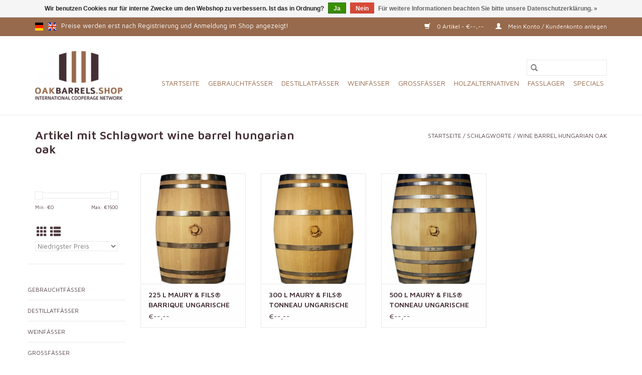

--- FILE ---
content_type: text/html;charset=utf-8
request_url: https://shop.oakbarrels.shop/de/tags/wine-barrel-hungarian-oak/
body_size: 7184
content:
<!DOCTYPE html>
<html lang="de">
  <head>
    <meta charset="utf-8"/>
<!-- [START] 'blocks/head.rain' -->
<!--

  (c) 2008-2026 Lightspeed Netherlands B.V.
  http://www.lightspeedhq.com
  Generated: 18-01-2026 @ 10:25:54

-->
<link rel="canonical" href="https://shop.oakbarrels.shop/de/tags/wine-barrel-hungarian-oak/"/>
<link rel="alternate" href="https://shop.oakbarrels.shop/de/index.rss" type="application/rss+xml" title="Neue Produkte"/>
<link href="https://cdn.webshopapp.com/assets/cookielaw.css?2025-02-20" rel="stylesheet" type="text/css"/>
<meta name="robots" content="noodp,noydir"/>
<meta property="og:url" content="https://shop.oakbarrels.shop/de/tags/wine-barrel-hungarian-oak/?source=facebook"/>
<meta property="og:site_name" content="OAKBARRELS.SHOP"/>
<meta property="og:title" content="wine barrel hungarian oak"/>
<meta property="og:description" content="Die exklusivsten Holzfässer für die Reifung und Lagerung von Weinen, Destillaten und Bieren."/>
<!--[if lt IE 9]>
<script src="https://cdn.webshopapp.com/assets/html5shiv.js?2025-02-20"></script>
<![endif]-->
<!-- [END] 'blocks/head.rain' -->
    <title>wine barrel hungarian oak - OAKBARRELS.SHOP</title>
    <meta name="description" content="Die exklusivsten Holzfässer für die Reifung und Lagerung von Weinen, Destillaten und Bieren." />
    <meta name="keywords" content="wine, barrel, hungarian, oak, destillatfässer, gebrauchtfässer, gebrauchtes fass, renovierte fässer, eichenfässer, eichenfass, holzfass, holzfässer, fass, fässer, holzalternativen, fasslager, weinfass, weinfässer, barriques, barrique, grossfä" />
    <meta http-equiv="X-UA-Compatible" content="IE=edge,chrome=1">
    <meta name="viewport" content="width=device-width, initial-scale=1.0">
    <meta name="apple-mobile-web-app-capable" content="yes">
    <meta name="apple-mobile-web-app-status-bar-style" content="black">

    <link rel="shortcut icon" href="https://cdn.webshopapp.com/shops/303912/themes/176282/v/121563/assets/favicon.ico?20210323191320" type="image/x-icon" />
    <link href='//fonts.googleapis.com/css?family=Maven%20Pro:400,300,600' rel='stylesheet' type='text/css'>
    <link href='//fonts.googleapis.com/css?family=Maven%20Pro:400,300,600' rel='stylesheet' type='text/css'>
    <link rel="shortcut icon" href="https://cdn.webshopapp.com/shops/303912/themes/176282/v/121563/assets/favicon.ico?20210323191320" type="image/x-icon" />
    <link rel="stylesheet" href="https://cdn.webshopapp.com/shops/303912/themes/176282/assets/bootstrap-min.css?20240620152733" />
    <link rel="stylesheet" href="https://cdn.webshopapp.com/shops/303912/themes/176282/assets/style.css?20240620152733" />
    <link rel="stylesheet" href="https://cdn.webshopapp.com/shops/303912/themes/176282/assets/settings.css?20240620152733" />
    <link rel="stylesheet" href="https://cdn.webshopapp.com/assets/gui-2-0.css?2025-02-20" />
    <link rel="stylesheet" href="https://cdn.webshopapp.com/assets/gui-responsive-2-0.css?2025-02-20" />
    <link rel="stylesheet" href="https://cdn.webshopapp.com/shops/303912/themes/176282/assets/custom.css?20240620152733" />
    
    <script src="https://cdn.webshopapp.com/assets/jquery-1-9-1.js?2025-02-20"></script>
    <script src="https://cdn.webshopapp.com/assets/jquery-ui-1-10-1.js?2025-02-20"></script>

    <script type="text/javascript" src="https://cdn.webshopapp.com/shops/303912/themes/176282/assets/global.js?20240620152733"></script>
		<script type="text/javascript" src="https://cdn.webshopapp.com/shops/303912/themes/176282/assets/bootstrap-min.js?20240620152733"></script>
    <script type="text/javascript" src="https://cdn.webshopapp.com/shops/303912/themes/176282/assets/jcarousel.js?20240620152733"></script>
    <script type="text/javascript" src="https://cdn.webshopapp.com/assets/gui.js?2025-02-20"></script>
    <script type="text/javascript" src="https://cdn.webshopapp.com/assets/gui-responsive-2-0.js?2025-02-20"></script>

    <script type="text/javascript" src="https://cdn.webshopapp.com/shops/303912/themes/176282/assets/share42.js?20240620152733"></script>

    <!--[if lt IE 9]>
    <link rel="stylesheet" href="https://cdn.webshopapp.com/shops/303912/themes/176282/assets/style-ie.css?20240620152733" />
    <![endif]-->
    <link rel="stylesheet" media="print" href="https://cdn.webshopapp.com/shops/303912/themes/176282/assets/print-min.css?20240620152733" />
  </head>
  <body>
    <header>
  <div class="topnav">
    <div class="container">
            	<div class="left">
        	            <div class="languages" aria-label="Languages" role="region">
                                                  

  <a class="flag de" title="Deutsch" lang="de" href="https://shop.oakbarrels.shop/de/go/category/">de</a>
  <a class="flag en" title="English" lang="en" href="https://shop.oakbarrels.shop/en/go/category/">en</a>
              								<div class="tagline">Preise werden erst nach Registrierung und Anmeldung im Shop angezeigt!</div>
							            </div>
        	
                	</div>
      
      <div class="right">
        <span role="region" aria-label="Ihr Warenkorb">
          <a href="https://shop.oakbarrels.shop/de/cart/" title="Ihr Warenkorb" class="cart">
            <span class="glyphicon glyphicon-shopping-cart"></span>
            0 Artikel - €--,--
          </a>
        </span>
        <span>
          <a href="https://shop.oakbarrels.shop/de/account/" title="Mein Konto" class="my-account">
            <span class="glyphicon glyphicon-user"></span>
                        	Mein Konto / Kundenkonto anlegen
                      </a>
        </span>
      </div>
    </div>
  </div>

  <div class="navigation container">
    <div class="align">
      <div class="burger">
        <button type="button" aria-label="Open menu">
          <img src="https://cdn.webshopapp.com/shops/303912/themes/176282/v/141567/assets/hamburger.png?20210323191320" width="32" height="32" alt="Menu">
        </button>
      </div>

              <div class="vertical logo">
          <a href="https://shop.oakbarrels.shop/de/" title="OAKBARRELS.SHOP">
            <img src="https://cdn.webshopapp.com/shops/303912/themes/176282/v/141564/assets/logo.png?20210323191320" alt="OAKBARRELS.SHOP" />
          </a>
        </div>
      
      <nav class="nonbounce desktop vertical">
        <form action="https://shop.oakbarrels.shop/de/search/" method="get" id="formSearch" role="search">
          <input type="text" name="q" autocomplete="off" value="" aria-label="Suchen" />
          <button type="submit" class="search-btn" title="Suchen">
            <span class="glyphicon glyphicon-search"></span>
          </button>
        </form>
        <ul region="navigation" aria-label=Navigation menu>
          <li class="item home ">
            <a class="itemLink" href="https://shop.oakbarrels.shop/de/">Startseite</a>
          </li>
          
                    	<li class="item sub">
              <a class="itemLink" href="https://shop.oakbarrels.shop/de/gebrauchtfaesser/" title="GEBRAUCHTFÄSSER">
                GEBRAUCHTFÄSSER
              </a>
                            	<span class="glyphicon glyphicon-play"></span>
                <ul class="subnav">
                                      <li class="subitem">
                      <a class="subitemLink" href="https://shop.oakbarrels.shop/de/gebrauchtfaesser/ahornsirup/" title="AHORNSIRUP">AHORNSIRUP</a>
                                          </li>
                	                    <li class="subitem">
                      <a class="subitemLink" href="https://shop.oakbarrels.shop/de/gebrauchtfaesser/bier/" title="BIER">BIER</a>
                                          </li>
                	                    <li class="subitem">
                      <a class="subitemLink" href="https://shop.oakbarrels.shop/de/gebrauchtfaesser/calvados-apple-brandy/" title="CALVADOS/APPLE BRANDY">CALVADOS/APPLE BRANDY</a>
                                              <ul class="subnav">
                                                      <li class="subitem">
                              <a class="subitemLink" href="https://shop.oakbarrels.shop/de/gebrauchtfaesser/calvados-apple-brandy/calvados/" title="CALVADOS">CALVADOS</a>
                            </li>
                                                      <li class="subitem">
                              <a class="subitemLink" href="https://shop.oakbarrels.shop/de/gebrauchtfaesser/calvados-apple-brandy/apple-brandy/" title="APPLE BRANDY">APPLE BRANDY</a>
                            </li>
                                                  </ul>
                                          </li>
                	                    <li class="subitem">
                      <a class="subitemLink" href="https://shop.oakbarrels.shop/de/gebrauchtfaesser/dessertwein-suesswein/" title="DESSERTWEIN/SÜSSWEIN">DESSERTWEIN/SÜSSWEIN</a>
                                              <ul class="subnav">
                                                      <li class="subitem">
                              <a class="subitemLink" href="https://shop.oakbarrels.shop/de/gebrauchtfaesser/dessertwein-suesswein/banyuls/" title="BANYULS">BANYULS</a>
                            </li>
                                                      <li class="subitem">
                              <a class="subitemLink" href="https://shop.oakbarrels.shop/de/gebrauchtfaesser/dessertwein-suesswein/marsala/" title="MARSALA">MARSALA</a>
                            </li>
                                                      <li class="subitem">
                              <a class="subitemLink" href="https://shop.oakbarrels.shop/de/gebrauchtfaesser/dessertwein-suesswein/monbazillac/" title="MONBAZILLAC">MONBAZILLAC</a>
                            </li>
                                                      <li class="subitem">
                              <a class="subitemLink" href="https://shop.oakbarrels.shop/de/gebrauchtfaesser/dessertwein-suesswein/moscatel-muscat/" title="MOSCATEL/MUSCAT">MOSCATEL/MUSCAT</a>
                            </li>
                                                      <li class="subitem">
                              <a class="subitemLink" href="https://shop.oakbarrels.shop/de/gebrauchtfaesser/dessertwein-suesswein/pineau-des-charentes/" title="PINEAU DES CHARENTES">PINEAU DES CHARENTES</a>
                            </li>
                                                      <li class="subitem">
                              <a class="subitemLink" href="https://shop.oakbarrels.shop/de/gebrauchtfaesser/dessertwein-suesswein/recioto/" title="RECIOTO">RECIOTO</a>
                            </li>
                                                      <li class="subitem">
                              <a class="subitemLink" href="https://shop.oakbarrels.shop/de/gebrauchtfaesser/dessertwein-suesswein/rivesaltes/" title="RIVESALTES">RIVESALTES</a>
                            </li>
                                                      <li class="subitem">
                              <a class="subitemLink" href="https://shop.oakbarrels.shop/de/gebrauchtfaesser/dessertwein-suesswein/sauternes/" title="SAUTERNES">SAUTERNES</a>
                            </li>
                                                      <li class="subitem">
                              <a class="subitemLink" href="https://shop.oakbarrels.shop/de/gebrauchtfaesser/dessertwein-suesswein/tokajer/" title="TOKAJER">TOKAJER</a>
                            </li>
                                                  </ul>
                                          </li>
                	                    <li class="subitem">
                      <a class="subitemLink" href="https://shop.oakbarrels.shop/de/gebrauchtfaesser/likoer/" title="LIKÖR">LIKÖR</a>
                                              <ul class="subnav">
                                                      <li class="subitem">
                              <a class="subitemLink" href="https://shop.oakbarrels.shop/de/gebrauchtfaesser/likoer/apricot-brandy/" title="APRICOT BRANDY">APRICOT BRANDY</a>
                            </li>
                                                      <li class="subitem">
                              <a class="subitemLink" href="https://shop.oakbarrels.shop/de/gebrauchtfaesser/likoer/cherry-brandy/" title="CHERRY BRANDY">CHERRY BRANDY</a>
                            </li>
                                                      <li class="subitem">
                              <a class="subitemLink" href="https://shop.oakbarrels.shop/de/gebrauchtfaesser/likoer/triple-sec/" title="TRIPLE SEC">TRIPLE SEC</a>
                            </li>
                                                  </ul>
                                          </li>
                	                    <li class="subitem">
                      <a class="subitemLink" href="https://shop.oakbarrels.shop/de/gebrauchtfaesser/portwein-madeira/" title="PORTWEIN/MADEIRA">PORTWEIN/MADEIRA</a>
                                              <ul class="subnav">
                                                      <li class="subitem">
                              <a class="subitemLink" href="https://shop.oakbarrels.shop/de/gebrauchtfaesser/portwein-madeira/portwein/" title="PORTWEIN">PORTWEIN</a>
                            </li>
                                                      <li class="subitem">
                              <a class="subitemLink" href="https://shop.oakbarrels.shop/de/gebrauchtfaesser/portwein-madeira/madeira/" title="MADEIRA">MADEIRA</a>
                            </li>
                                                  </ul>
                                          </li>
                	                    <li class="subitem">
                      <a class="subitemLink" href="https://shop.oakbarrels.shop/de/gebrauchtfaesser/rum/" title="RUM">RUM</a>
                                          </li>
                	                    <li class="subitem">
                      <a class="subitemLink" href="https://shop.oakbarrels.shop/de/gebrauchtfaesser/sherry/" title="SHERRY">SHERRY</a>
                                              <ul class="subnav">
                                                      <li class="subitem">
                              <a class="subitemLink" href="https://shop.oakbarrels.shop/de/gebrauchtfaesser/sherry/casknolia-100-jahre-alte-sherryfaesser/" title="CASKNOLIA® 100 JAHRE ALTE SHERRYFÄSSER">CASKNOLIA® 100 JAHRE ALTE SHERRYFÄSSER</a>
                            </li>
                                                      <li class="subitem">
                              <a class="subitemLink" href="https://shop.oakbarrels.shop/de/gebrauchtfaesser/sherry/amontillado/" title="AMONTILLADO">AMONTILLADO</a>
                            </li>
                                                      <li class="subitem">
                              <a class="subitemLink" href="https://shop.oakbarrels.shop/de/gebrauchtfaesser/sherry/cream/" title="CREAM">CREAM</a>
                            </li>
                                                      <li class="subitem">
                              <a class="subitemLink" href="https://shop.oakbarrels.shop/de/gebrauchtfaesser/sherry/fino/" title="FINO">FINO</a>
                            </li>
                                                      <li class="subitem">
                              <a class="subitemLink" href="https://shop.oakbarrels.shop/de/gebrauchtfaesser/sherry/manzanilla/" title="MANZANILLA">MANZANILLA</a>
                            </li>
                                                      <li class="subitem">
                              <a class="subitemLink" href="https://shop.oakbarrels.shop/de/gebrauchtfaesser/sherry/oloroso/" title="OLOROSO">OLOROSO</a>
                            </li>
                                                      <li class="subitem">
                              <a class="subitemLink" href="https://shop.oakbarrels.shop/de/gebrauchtfaesser/sherry/pajarete/" title="PAJARETE">PAJARETE</a>
                            </li>
                                                      <li class="subitem">
                              <a class="subitemLink" href="https://shop.oakbarrels.shop/de/gebrauchtfaesser/sherry/palo-cortado/" title="PALO CORTADO">PALO CORTADO</a>
                            </li>
                                                      <li class="subitem">
                              <a class="subitemLink" href="https://shop.oakbarrels.shop/de/gebrauchtfaesser/sherry/pedro-ximenez/" title="PEDRO XIMÉNEZ">PEDRO XIMÉNEZ</a>
                            </li>
                                                  </ul>
                                          </li>
                	                    <li class="subitem">
                      <a class="subitemLink" href="https://shop.oakbarrels.shop/de/gebrauchtfaesser/tequila-mezcal/" title="TEQUILA/MEZCAL">TEQUILA/MEZCAL</a>
                                              <ul class="subnav">
                                                      <li class="subitem">
                              <a class="subitemLink" href="https://shop.oakbarrels.shop/de/gebrauchtfaesser/tequila-mezcal/tequila/" title="TEQUILA">TEQUILA</a>
                            </li>
                                                      <li class="subitem">
                              <a class="subitemLink" href="https://shop.oakbarrels.shop/de/gebrauchtfaesser/tequila-mezcal/mezcal/" title="MEZCAL">MEZCAL</a>
                            </li>
                                                  </ul>
                                          </li>
                	                    <li class="subitem">
                      <a class="subitemLink" href="https://shop.oakbarrels.shop/de/gebrauchtfaesser/weinbrand/" title="WEINBRAND">WEINBRAND</a>
                                              <ul class="subnav">
                                                      <li class="subitem">
                              <a class="subitemLink" href="https://shop.oakbarrels.shop/de/gebrauchtfaesser/weinbrand/armagnac/" title="ARMAGNAC">ARMAGNAC</a>
                            </li>
                                                      <li class="subitem">
                              <a class="subitemLink" href="https://shop.oakbarrels.shop/de/gebrauchtfaesser/weinbrand/brandy/" title="BRANDY">BRANDY</a>
                            </li>
                                                      <li class="subitem">
                              <a class="subitemLink" href="https://shop.oakbarrels.shop/de/gebrauchtfaesser/weinbrand/cognac/" title="COGNAC">COGNAC</a>
                            </li>
                                                      <li class="subitem">
                              <a class="subitemLink" href="https://shop.oakbarrels.shop/de/gebrauchtfaesser/weinbrand/grappa/" title="GRAPPA">GRAPPA</a>
                            </li>
                                                  </ul>
                                          </li>
                	                    <li class="subitem">
                      <a class="subitemLink" href="https://shop.oakbarrels.shop/de/gebrauchtfaesser/wein/" title="WEIN">WEIN</a>
                                              <ul class="subnav">
                                                      <li class="subitem">
                              <a class="subitemLink" href="https://shop.oakbarrels.shop/de/gebrauchtfaesser/wein/rotwein/" title="ROTWEIN">ROTWEIN</a>
                            </li>
                                                      <li class="subitem">
                              <a class="subitemLink" href="https://shop.oakbarrels.shop/de/gebrauchtfaesser/wein/weisswein/" title="WEISSWEIN">WEISSWEIN</a>
                            </li>
                                                  </ul>
                                          </li>
                	                    <li class="subitem">
                      <a class="subitemLink" href="https://shop.oakbarrels.shop/de/gebrauchtfaesser/wermut/" title="WERMUT">WERMUT</a>
                                          </li>
                	                    <li class="subitem">
                      <a class="subitemLink" href="https://shop.oakbarrels.shop/de/gebrauchtfaesser/whisky/" title="WHISKY">WHISKY</a>
                                              <ul class="subnav">
                                                      <li class="subitem">
                              <a class="subitemLink" href="https://shop.oakbarrels.shop/de/gebrauchtfaesser/whisky/bourbon/" title="BOURBON">BOURBON</a>
                            </li>
                                                      <li class="subitem">
                              <a class="subitemLink" href="https://shop.oakbarrels.shop/de/gebrauchtfaesser/whisky/single-malt/" title="SINGLE MALT">SINGLE MALT</a>
                            </li>
                                                      <li class="subitem">
                              <a class="subitemLink" href="https://shop.oakbarrels.shop/de/gebrauchtfaesser/whisky/corn-whiskey/" title="CORN WHISKEY">CORN WHISKEY</a>
                            </li>
                                                      <li class="subitem">
                              <a class="subitemLink" href="https://shop.oakbarrels.shop/de/gebrauchtfaesser/whisky/rye-whiskey/" title="RYE WHISKEY">RYE WHISKEY</a>
                            </li>
                                                      <li class="subitem">
                              <a class="subitemLink" href="https://shop.oakbarrels.shop/de/gebrauchtfaesser/whisky/irish-whiskey/" title="IRISH WHISKEY">IRISH WHISKEY</a>
                            </li>
                                                  </ul>
                                          </li>
                	                    <li class="subitem">
                      <a class="subitemLink" href="https://shop.oakbarrels.shop/de/gebrauchtfaesser/rueckbauten-27-l-55-l-110-l/" title="RÜCKBAUTEN 27 L/55 L/110 L">RÜCKBAUTEN 27 L/55 L/110 L</a>
                                          </li>
                	                    <li class="subitem">
                      <a class="subitemLink" href="https://shop.oakbarrels.shop/de/gebrauchtfaesser/renovierte-faesser-str-barrels/" title="RENOVIERTE FÄSSER (STR BARRELS)">RENOVIERTE FÄSSER (STR BARRELS)</a>
                                          </li>
                	              	</ul>
                          </li>
                    	<li class="item sub">
              <a class="itemLink" href="https://shop.oakbarrels.shop/de/destillatfaesser/" title="DESTILLATFÄSSER">
                DESTILLATFÄSSER
              </a>
                            	<span class="glyphicon glyphicon-play"></span>
                <ul class="subnav">
                                      <li class="subitem">
                      <a class="subitemLink" href="https://shop.oakbarrels.shop/de/destillatfaesser/bourbonfaesser/" title="BOURBONFÄSSER">BOURBONFÄSSER</a>
                                          </li>
                	                    <li class="subitem">
                      <a class="subitemLink" href="https://shop.oakbarrels.shop/de/destillatfaesser/grand-aroma-toasting/" title="GRAND AROMA TOASTING ">GRAND AROMA TOASTING </a>
                                          </li>
                	                    <li class="subitem">
                      <a class="subitemLink" href="https://shop.oakbarrels.shop/de/destillatfaesser/eiche/" title="EICHE">EICHE</a>
                                              <ul class="subnav">
                                                      <li class="subitem">
                              <a class="subitemLink" href="https://shop.oakbarrels.shop/de/destillatfaesser/eiche/franzoesische-eiche/" title="FRANZÖSISCHE EICHE">FRANZÖSISCHE EICHE</a>
                            </li>
                                                      <li class="subitem">
                              <a class="subitemLink" href="https://shop.oakbarrels.shop/de/destillatfaesser/eiche/amerikanische-eiche/" title="AMERIKANISCHE EICHE">AMERIKANISCHE EICHE</a>
                            </li>
                                                      <li class="subitem">
                              <a class="subitemLink" href="https://shop.oakbarrels.shop/de/destillatfaesser/eiche/europaeische-eiche/" title="EUROPÄISCHE EICHE">EUROPÄISCHE EICHE</a>
                            </li>
                                                      <li class="subitem">
                              <a class="subitemLink" href="https://shop.oakbarrels.shop/de/destillatfaesser/eiche/deutsche-eiche/" title="DEUTSCHE EICHE">DEUTSCHE EICHE</a>
                            </li>
                                                      <li class="subitem">
                              <a class="subitemLink" href="https://shop.oakbarrels.shop/de/destillatfaesser/eiche/spanische-eiche/" title="SPANISCHE EICHE">SPANISCHE EICHE</a>
                            </li>
                                                      <li class="subitem">
                              <a class="subitemLink" href="https://shop.oakbarrels.shop/de/destillatfaesser/eiche/ungarische-eiche/" title="UNGARISCHE EICHE">UNGARISCHE EICHE</a>
                            </li>
                                                      <li class="subitem">
                              <a class="subitemLink" href="https://shop.oakbarrels.shop/de/destillatfaesser/eiche/daenische-eiche/" title="DÄNISCHE EICHE">DÄNISCHE EICHE</a>
                            </li>
                                                      <li class="subitem">
                              <a class="subitemLink" href="https://shop.oakbarrels.shop/de/destillatfaesser/eiche/karpatische-eiche/" title="KARPATISCHE EICHE">KARPATISCHE EICHE</a>
                            </li>
                                                      <li class="subitem">
                              <a class="subitemLink" href="https://shop.oakbarrels.shop/de/destillatfaesser/eiche/mizunara-eiche/" title="MIZUNARA EICHE">MIZUNARA EICHE</a>
                            </li>
                                                      <li class="subitem">
                              <a class="subitemLink" href="https://shop.oakbarrels.shop/de/destillatfaesser/eiche/mongolische-eiche/" title="MONGOLISCHE EICHE">MONGOLISCHE EICHE</a>
                            </li>
                                                  </ul>
                                          </li>
                	                    <li class="subitem">
                      <a class="subitemLink" href="https://shop.oakbarrels.shop/de/destillatfaesser/akazie/" title="AKAZIE">AKAZIE</a>
                                          </li>
                	                    <li class="subitem">
                      <a class="subitemLink" href="https://shop.oakbarrels.shop/de/destillatfaesser/birnbaum/" title="BIRNBAUM">BIRNBAUM</a>
                                          </li>
                	                    <li class="subitem">
                      <a class="subitemLink" href="https://shop.oakbarrels.shop/de/destillatfaesser/esche/" title="ESCHE">ESCHE</a>
                                          </li>
                	                    <li class="subitem">
                      <a class="subitemLink" href="https://shop.oakbarrels.shop/de/destillatfaesser/kastanie/" title="KASTANIE">KASTANIE</a>
                                          </li>
                	                    <li class="subitem">
                      <a class="subitemLink" href="https://shop.oakbarrels.shop/de/destillatfaesser/kirschbaum/" title="KIRSCHBAUM">KIRSCHBAUM</a>
                                          </li>
                	                    <li class="subitem">
                      <a class="subitemLink" href="https://shop.oakbarrels.shop/de/destillatfaesser/maulbeerbaum/" title="MAULBEERBAUM">MAULBEERBAUM</a>
                                          </li>
                	                    <li class="subitem">
                      <a class="subitemLink" href="https://shop.oakbarrels.shop/de/destillatfaesser/amburana-balsabaum/" title="AMBURANA/BALSABAUM">AMBURANA/BALSABAUM</a>
                                          </li>
                	                    <li class="subitem">
                      <a class="subitemLink" href="https://shop.oakbarrels.shop/de/destillatfaesser/hybridfaesser/" title="HYBRIDFÄSSER">HYBRIDFÄSSER</a>
                                          </li>
                	              	</ul>
                          </li>
                    	<li class="item sub">
              <a class="itemLink" href="https://shop.oakbarrels.shop/de/weinfaesser/" title="WEINFÄSSER">
                WEINFÄSSER
              </a>
                            	<span class="glyphicon glyphicon-play"></span>
                <ul class="subnav">
                                      <li class="subitem">
                      <a class="subitemLink" href="https://shop.oakbarrels.shop/de/weinfaesser/tonnellerie-maury-fils/" title="TONNELLERIE MAURY &amp; FILS">TONNELLERIE MAURY &amp; FILS</a>
                                              <ul class="subnav">
                                                      <li class="subitem">
                              <a class="subitemLink" href="https://shop.oakbarrels.shop/de/weinfaesser/tonnellerie-maury-fils/franzoesische-eiche/" title="FRANZÖSISCHE EICHE">FRANZÖSISCHE EICHE</a>
                            </li>
                                                      <li class="subitem">
                              <a class="subitemLink" href="https://shop.oakbarrels.shop/de/weinfaesser/tonnellerie-maury-fils/amerikanische-eiche/" title="AMERIKANISCHE EICHE">AMERIKANISCHE EICHE</a>
                            </li>
                                                      <li class="subitem">
                              <a class="subitemLink" href="https://shop.oakbarrels.shop/de/weinfaesser/tonnellerie-maury-fils/ungarische-eiche/" title="UNGARISCHE EICHE">UNGARISCHE EICHE</a>
                            </li>
                                                  </ul>
                                          </li>
                	                    <li class="subitem">
                      <a class="subitemLink" href="https://shop.oakbarrels.shop/de/weinfaesser/tonnellerie-de-cognac/" title="TONNELLERIE DE COGNAC">TONNELLERIE DE COGNAC</a>
                                              <ul class="subnav">
                                                      <li class="subitem">
                              <a class="subitemLink" href="https://shop.oakbarrels.shop/de/weinfaesser/tonnellerie-de-cognac/franzoesische-eiche/" title="FRANZÖSISCHE EICHE">FRANZÖSISCHE EICHE</a>
                            </li>
                                                      <li class="subitem">
                              <a class="subitemLink" href="https://shop.oakbarrels.shop/de/weinfaesser/tonnellerie-de-cognac/amerikanische-eiche/" title="AMERIKANISCHE EICHE">AMERIKANISCHE EICHE</a>
                            </li>
                                                  </ul>
                                          </li>
                	                    <li class="subitem">
                      <a class="subitemLink" href="https://shop.oakbarrels.shop/de/weinfaesser/tonnellerie-giraud-galiana/" title="TONNELLERIE GIRAUD-GALIANA">TONNELLERIE GIRAUD-GALIANA</a>
                                              <ul class="subnav">
                                                      <li class="subitem">
                              <a class="subitemLink" href="https://shop.oakbarrels.shop/de/weinfaesser/tonnellerie-giraud-galiana/franzoesische-eiche/" title="FRANZÖSISCHE EICHE">FRANZÖSISCHE EICHE</a>
                            </li>
                                                      <li class="subitem">
                              <a class="subitemLink" href="https://shop.oakbarrels.shop/de/weinfaesser/tonnellerie-giraud-galiana/karpatische-eiche/" title="KARPATISCHE EICHE">KARPATISCHE EICHE</a>
                            </li>
                                                  </ul>
                                          </li>
                	              	</ul>
                          </li>
                    	<li class="item sub">
              <a class="itemLink" href="https://shop.oakbarrels.shop/de/grossfaesser/" title="GROSSFÄSSER">
                GROSSFÄSSER
              </a>
                            	<span class="glyphicon glyphicon-play"></span>
                <ul class="subnav">
                                      <li class="subitem">
                      <a class="subitemLink" href="https://shop.oakbarrels.shop/de/grossfaesser/ovalfaesser/" title="OVALFÄSSER">OVALFÄSSER</a>
                                          </li>
                	                    <li class="subitem">
                      <a class="subitemLink" href="https://shop.oakbarrels.shop/de/grossfaesser/rundfaesser/" title="RUNDFÄSSER">RUNDFÄSSER</a>
                                          </li>
                	                    <li class="subitem">
                      <a class="subitemLink" href="https://shop.oakbarrels.shop/de/grossfaesser/gaerstaender-i-bottiche/" title="GÄRSTÄNDER/BOTTICHE">GÄRSTÄNDER/BOTTICHE</a>
                                          </li>
                	                    <li class="subitem">
                      <a class="subitemLink" href="https://shop.oakbarrels.shop/de/grossfaesser/gebraucht-renoviert/" title="GEBRAUCHT/RENOVIERT">GEBRAUCHT/RENOVIERT</a>
                                          </li>
                	              	</ul>
                          </li>
                    	<li class="item sub">
              <a class="itemLink" href="https://shop.oakbarrels.shop/de/holzalternativen/" title="HOLZALTERNATIVEN">
                HOLZALTERNATIVEN
              </a>
                            	<span class="glyphicon glyphicon-play"></span>
                <ul class="subnav">
                                      <li class="subitem">
                      <a class="subitemLink" href="https://shop.oakbarrels.shop/de/holzalternativen/chips/" title="CHIPS">CHIPS</a>
                                          </li>
                	                    <li class="subitem">
                      <a class="subitemLink" href="https://shop.oakbarrels.shop/de/holzalternativen/beans/" title="BEANS">BEANS</a>
                                          </li>
                	                    <li class="subitem">
                      <a class="subitemLink" href="https://shop.oakbarrels.shop/de/holzalternativen/segments/" title="SEGMENTS">SEGMENTS</a>
                                          </li>
                	                    <li class="subitem">
                      <a class="subitemLink" href="https://shop.oakbarrels.shop/de/holzalternativen/staves/" title="STAVES">STAVES</a>
                                          </li>
                	                    <li class="subitem">
                      <a class="subitemLink" href="https://shop.oakbarrels.shop/de/holzalternativen/fass-kits/" title="FASS-KITS">FASS-KITS</a>
                                          </li>
                	                    <li class="subitem">
                      <a class="subitemLink" href="https://shop.oakbarrels.shop/de/holzalternativen/infusion-tubes/" title="INFUSION TUBES">INFUSION TUBES</a>
                                          </li>
                	              	</ul>
                          </li>
                    	<li class="item">
              <a class="itemLink" href="https://shop.oakbarrels.shop/de/fasslager/" title="FASSLAGER">
                FASSLAGER
              </a>
                          </li>
                    	<li class="item">
              <a class="itemLink" href="https://shop.oakbarrels.shop/de/specials/" title="SPECIALS">
                SPECIALS
              </a>
                          </li>
          
          
          
                  </ul>

        <span class="glyphicon glyphicon-remove"></span>
      </nav>
    </div>
  </div>
</header>
    <div class="wrapper">
      <div class="container content" role="main">
                <div class="page-title row">
  <div class="col-sm-6 col-md-6">
    <h1>Artikel mit Schlagwort wine barrel hungarian oak</h1>
  </div>
  <div class="col-sm-6 col-md-6 breadcrumbs text-right" role="nav" aria-label="Breadcrumbs">
  <a href="https://shop.oakbarrels.shop/de/" title="Startseite">Startseite</a>

      / <a href="https://shop.oakbarrels.shop/de/tags/" >Schlagworte</a>
      / <a href="https://shop.oakbarrels.shop/de/tags/wine-barrel-hungarian-oak/" aria-current="true">wine barrel hungarian oak</a>
  </div>

  </div>
<div class="products row">
  <div class="col-md-2 sidebar" role="complementary">
    <div class="row sort">
      <form action="https://shop.oakbarrels.shop/de/tags/wine-barrel-hungarian-oak/" method="get" id="filter_form" class="col-xs-12 col-sm-12">
        <input type="hidden" name="mode" value="grid" id="filter_form_mode" />
        <input type="hidden" name="limit" value="24" id="filter_form_limit" />
        <input type="hidden" name="sort" value="lowest" id="filter_form_sort" />
        <input type="hidden" name="max" value="1500" id="filter_form_max" />
        <input type="hidden" name="min" value="0" id="filter_form_min" />

        <div class="price-filter" aria-hidden="true">
          <div class="sidebar-filter-slider">
            <div id="collection-filter-price"></div>
          </div>
          <div class="price-filter-range clear">
            <div class="min">Min: €<span>0</span></div>
            <div class="max">Max: €<span>1500</span></div>
          </div>
        </div>

        <div class="modes hidden-xs hidden-sm">
          <a href="?mode=grid" aria-label="Tabellenansicht"><i class="glyphicon glyphicon-th" role="presentation"></i></a>
          <a href="?mode=list" aria-label="Listenansicht"><i class="glyphicon glyphicon-th-list" role="presentation"></i></a>
        </div>

        <select name="sort" onchange="$('#formSortModeLimit').submit();" aria-label="Sortieren nach">
                    	<option value="popular">Am meisten angesehen</option>
                    	<option value="newest">Neueste Produkte</option>
                    	<option value="lowest" selected="selected">Niedrigster Preis</option>
                    	<option value="highest">Höchster Preis</option>
                    	<option value="asc">Name aufsteigend</option>
                    	<option value="desc">Name absteigend</option>
                  </select>

        
              </form>
  	</div>

    			<div class="row" role="navigation" aria-label="Kategorien">
				<ul>
  				    				<li class="item">
              <span class="arrow"></span>
              <a href="https://shop.oakbarrels.shop/de/gebrauchtfaesser/" class="itemLink"  title="GEBRAUCHTFÄSSER">
                GEBRAUCHTFÄSSER               </a>

                  				</li>
  				    				<li class="item">
              <span class="arrow"></span>
              <a href="https://shop.oakbarrels.shop/de/destillatfaesser/" class="itemLink"  title="DESTILLATFÄSSER">
                DESTILLATFÄSSER               </a>

                  				</li>
  				    				<li class="item">
              <span class="arrow"></span>
              <a href="https://shop.oakbarrels.shop/de/weinfaesser/" class="itemLink"  title="WEINFÄSSER">
                WEINFÄSSER               </a>

                  				</li>
  				    				<li class="item">
              <span class="arrow"></span>
              <a href="https://shop.oakbarrels.shop/de/grossfaesser/" class="itemLink"  title="GROSSFÄSSER">
                GROSSFÄSSER               </a>

                  				</li>
  				    				<li class="item">
              <span class="arrow"></span>
              <a href="https://shop.oakbarrels.shop/de/holzalternativen/" class="itemLink"  title="HOLZALTERNATIVEN">
                HOLZALTERNATIVEN               </a>

                  				</li>
  				    				<li class="item">
              <span class="arrow"></span>
              <a href="https://shop.oakbarrels.shop/de/fasslager/" class="itemLink"  title="FASSLAGER">
                FASSLAGER               </a>

                  				</li>
  				    				<li class="item">
              <span class="arrow"></span>
              <a href="https://shop.oakbarrels.shop/de/specials/" class="itemLink"  title="SPECIALS">
                SPECIALS               </a>

                  				</li>
  				  			</ul>
      </div>
		  </div>

  <div class="col-sm-12 col-md-10" role="region" aria-label="Product Listing">
        	<div class="product col-xs-6 col-sm-3 col-md-3">
  <div class="image-wrap">
    <a href="https://shop.oakbarrels.shop/de/weinfass-maury-225l-ho.html" title="225 L MAURY &amp; FILS® BARRIQUE UNGARISCHE EICHE">
                      <img src="https://cdn.webshopapp.com/shops/303912/files/402106097/262x276x1/225-l-maury-fils-barrique-ungarische-eiche.jpg" width="262" height="276" alt="225 L MAURY &amp; FILS® BARRIQUE UNGARISCHE EICHE" title="225 L MAURY &amp; FILS® BARRIQUE UNGARISCHE EICHE" />
                </a>

    <div class="description text-center">
      <a href="https://shop.oakbarrels.shop/de/weinfass-maury-225l-ho.html" title="225 L MAURY &amp; FILS® BARRIQUE UNGARISCHE EICHE">
                <div class="text">
                    225 L MAURY &amp; FILS® BARRIQUE UNGARISCHE EICHE
                  </div>
      </a>
      <a href="https://shop.oakbarrels.shop/de/cart/add/301230825/" class="cart">Zum Warenkorb hinzufügen</a>    </div>
  </div>

  <div class="info">
    <a href="https://shop.oakbarrels.shop/de/weinfass-maury-225l-ho.html" title="225 L MAURY &amp; FILS® BARRIQUE UNGARISCHE EICHE" class="title">
        225 L MAURY &amp; FILS® BARRIQUE UNGARISCHE EICHE     </a>

    <div class="left">
    
    €--,-- 
   </div>
         </div>
</div>



        	<div class="product col-xs-6 col-sm-3 col-md-3">
  <div class="image-wrap">
    <a href="https://shop.oakbarrels.shop/de/weinfass-maury-300l-ho.html" title="300 L MAURY &amp; FILS® TONNEAU UNGARISCHE EICHE">
                      <img src="https://cdn.webshopapp.com/shops/303912/files/402106235/262x276x1/300-l-maury-fils-tonneau-ungarische-eiche.jpg" width="262" height="276" alt="300 L MAURY &amp; FILS® TONNEAU UNGARISCHE EICHE" title="300 L MAURY &amp; FILS® TONNEAU UNGARISCHE EICHE" />
                </a>

    <div class="description text-center">
      <a href="https://shop.oakbarrels.shop/de/weinfass-maury-300l-ho.html" title="300 L MAURY &amp; FILS® TONNEAU UNGARISCHE EICHE">
                <div class="text">
                    300 L MAURY &amp; FILS® TONNEAU UNGARISCHE EICHE
                  </div>
      </a>
      <a href="https://shop.oakbarrels.shop/de/cart/add/301231054/" class="cart">Zum Warenkorb hinzufügen</a>    </div>
  </div>

  <div class="info">
    <a href="https://shop.oakbarrels.shop/de/weinfass-maury-300l-ho.html" title="300 L MAURY &amp; FILS® TONNEAU UNGARISCHE EICHE" class="title">
        300 L MAURY &amp; FILS® TONNEAU UNGARISCHE EICHE     </a>

    <div class="left">
    
    €--,-- 
   </div>
         </div>
</div>


<div class="clearfix visible-xs"></div>

        	<div class="product col-xs-6 col-sm-3 col-md-3">
  <div class="image-wrap">
    <a href="https://shop.oakbarrels.shop/de/weinfass-maury-500l-ho.html" title="500 L MAURY &amp; FILS® TONNEAU UNGARISCHE EICHE">
                      <img src="https://cdn.webshopapp.com/shops/303912/files/402106518/262x276x1/500-l-maury-fils-tonneau-ungarische-eiche.jpg" width="262" height="276" alt="500 L MAURY &amp; FILS® TONNEAU UNGARISCHE EICHE" title="500 L MAURY &amp; FILS® TONNEAU UNGARISCHE EICHE" />
                </a>

    <div class="description text-center">
      <a href="https://shop.oakbarrels.shop/de/weinfass-maury-500l-ho.html" title="500 L MAURY &amp; FILS® TONNEAU UNGARISCHE EICHE">
                <div class="text">
                    500 L MAURY &amp; FILS® TONNEAU UNGARISCHE EICHE
                  </div>
      </a>
      <a href="https://shop.oakbarrels.shop/de/cart/add/301231188/" class="cart">Zum Warenkorb hinzufügen</a>    </div>
  </div>

  <div class="info">
    <a href="https://shop.oakbarrels.shop/de/weinfass-maury-500l-ho.html" title="500 L MAURY &amp; FILS® TONNEAU UNGARISCHE EICHE" class="title">
        500 L MAURY &amp; FILS® TONNEAU UNGARISCHE EICHE     </a>

    <div class="left">
    
    €--,-- 
   </div>
         </div>
</div>



          </div>
</div>


<script type="text/javascript">
  $(function(){
    $('#filter_form input, #filter_form select').change(function(){
      $(this).closest('form').submit();
    });

    $("#collection-filter-price").slider({
      range: true,
      min: 0,
      max: 1500,
      values: [0, 1500],
      step: 1,
      slide: function(event, ui) {
    		$('.sidebar-filter-range .min span').html(ui.values[0]);
    		$('.sidebar-filter-range .max span').html(ui.values[1]);

    		$('#filter_form_min').val(ui.values[0]);
    		$('#filter_form_max').val(ui.values[1]);
  		},
    	stop: function(event, ui) {
    		$('#filter_form').submit();
  		}
    });
  });
</script>
      </div>

      <footer>
  <hr class="full-width" />
  <div class="container">
    <div class="social row">
      
            	<div class="social-media col-xs-12 col-md-12  text-center">
        	<div class="inline-block relative g1">
          	<a href="https://www.facebook.com/oakbarrels.shop" class="social-icon1 facebook" target="_blank" aria-label="Facebook OAKBARRELS.SHOP"><img src="https://cdn.webshopapp.com/shops/303912/themes/176282/assets/facebook.svg?20240620152733" alt="facebook"></a>          	<a href="https://twitter.com/OakbarrelsS" class="social-icon1 twitter" target="_blank" aria-label="Twitter OAKBARRELS.SHOP"><img src="https://cdn.webshopapp.com/shops/303912/themes/176282/assets/twitter.svg?20240620152733" alt="twitter"></a>          	          	          	          	          	<a href="https://www.instagram.com/oakbarrels.shop" class="social-icon1 instagram" target="_blank" aria-label="Instagram OAKBARRELS.SHOP"><img src="https://cdn.webshopapp.com/shops/303912/themes/176282/assets/instagram.svg?20240620152733" alt="instagram"></a>
          	        	</div>
      	</div>
          </div>

    <hr class="full-width" />

    <div class="links row">
      <div class="col-xs-12 col-sm-3 col-md-3" role="article" aria-label="Kundendienst links">
        <label class="footercollapse" for="_1">
          <strong>Kundendienst</strong>
          <span class="glyphicon glyphicon-chevron-down hidden-sm hidden-md hidden-lg"></span>
        </label>
        <input class="footercollapse_input hidden-md hidden-lg hidden-sm" id="_1" type="checkbox">
        <div class="list">
          <ul class="no-underline no-list-style">
                          <li>
                <a href="https://shop.oakbarrels.shop/de/service/about/" title="Impressum" >
                  Impressum
                </a>
              </li>
                          <li>
                <a href="https://shop.oakbarrels.shop/de/service/general-terms-conditions/" title="AGB" >
                  AGB
                </a>
              </li>
                          <li>
                <a href="https://shop.oakbarrels.shop/de/service/disclaimer/" title="Widerrufsbelehrung" >
                  Widerrufsbelehrung
                </a>
              </li>
                          <li>
                <a href="https://shop.oakbarrels.shop/de/service/privacy-policy/" title="Datenschutz" >
                  Datenschutz
                </a>
              </li>
                          <li>
                <a href="https://shop.oakbarrels.shop/de/service/" title="Kontakt" >
                  Kontakt
                </a>
              </li>
                          <li>
                <a href="https://shop.oakbarrels.shop/de/sitemap/" title="Sitemap" >
                  Sitemap
                </a>
              </li>
                      </ul>
        </div>
      </div>

      <!--<div class="col-xs-12 col-sm-3 col-md-3" role="article" aria-label="Produkte links">
    		<label class="footercollapse" for="_2"> 
        	<strong>Produkte</strong>
          <span class="glyphicon glyphicon-chevron-down hidden-sm hidden-md hidden-lg"></span>
        </label>
        <input class="footercollapse_input hidden-md hidden-lg hidden-sm" id="_2" type="checkbox">
        <div class="list">
          <ul>
            <li><a href="https://shop.oakbarrels.shop/de/collection/" title="Alle Produkte">Alle Produkte</a></li>
            <li><a href="https://shop.oakbarrels.shop/de/collection/?sort=newest" title="Neue Produkte">Neue Produkte</a></li>
            <li><a href="https://shop.oakbarrels.shop/de/collection/offers/" title="Angebote">Angebote</a></li>
                                    <li><a href="https://shop.oakbarrels.shop/de/index.rss" title="RSS feed">RSS feed</a></li>
          </ul>
        </div>
      </div> -->

      <div class="col-xs-12 col-sm-3 col-md-3" role="article" aria-label="Mein Konto links">
        <label class="footercollapse" for="_3">
        	<strong>
          	          		Mein Konto
          	        	</strong>
          <span class="glyphicon glyphicon-chevron-down hidden-sm hidden-md hidden-lg"></span>
        </label>
        <input class="footercollapse_input hidden-md hidden-lg hidden-sm" id="_3" type="checkbox">

        <div class="list">
          <ul>
            
                        	            		<li><a href="https://shop.oakbarrels.shop/de/account/" title="Kundenkonto anlegen">Kundenkonto anlegen</a></li>
            	                        	            		<li><a href="https://shop.oakbarrels.shop/de/account/orders/" title="Meine Bestellungen">Meine Bestellungen</a></li>
            	                        	                        	                        	                      </ul>
        </div>
      </div>

      <div class="col-xs-12 col-sm-3 col-md-3" role="article" aria-label="Company info">
      	<label class="footercollapse" for="_4">
      		<strong>
                        	OAKBARRELS.SHOP
                      </strong>
          <span class="glyphicon glyphicon-chevron-down hidden-sm hidden-md hidden-lg"></span>
        </label>
        <input class="footercollapse_input hidden-md hidden-lg hidden-sm" id="_4" type="checkbox">

        <div class="list">
        	        	          	<div class="contact" role="group" aria-label="Phone number: +49 (0)6103-2702275">
            	<span class="glyphicon glyphicon-earphone"></span>
            	+49 (0)6103-2702275
          	</div>
        	        	          	<div class="contact">
            	<span class="glyphicon glyphicon-envelope"></span>
            	<a href="/cdn-cgi/l/email-protection#097a616679496668626b687b7b6c657a277a616679" title="Email" aria-label="E-Mail: shop@oakbarrels.shop">
              	<span class="__cf_email__" data-cfemail="65160d0a15250a040e070417170009164b160d0a15">[email&#160;protected]</span>
            	</a>
          	</div>
        	        </div>

                
              </div>
    </div>
  	<hr class="full-width" />
  </div>

  <div class="copyright-payment">
    <div class="container">
      <div class="row">
        <div class="copyright col-md-6">
          © Copyright 2026 OAKBARRELS.SHOP
                  </div>
        <div class="payments col-md-6 text-right">
                      <a href="https://shop.oakbarrels.shop/de/service/payment-methods/" title="Invoice">
              <img src="https://cdn.webshopapp.com/assets/icon-payment-invoice.png?2025-02-20" alt="Invoice" />
            </a>
                  </div>
      </div>
    </div>
  </div>
</footer>    </div>
    <!-- [START] 'blocks/body.rain' -->
<script data-cfasync="false" src="/cdn-cgi/scripts/5c5dd728/cloudflare-static/email-decode.min.js"></script><script>
(function () {
  var s = document.createElement('script');
  s.type = 'text/javascript';
  s.async = true;
  s.src = 'https://shop.oakbarrels.shop/de/services/stats/pageview.js';
  ( document.getElementsByTagName('head')[0] || document.getElementsByTagName('body')[0] ).appendChild(s);
})();
</script>
  <div class="wsa-cookielaw">
            Wir benutzen Cookies nur für interne Zwecke um den Webshop zu verbessern. Ist das in Ordnung?
      <a href="https://shop.oakbarrels.shop/de/cookielaw/optIn/" class="wsa-cookielaw-button wsa-cookielaw-button-green" rel="nofollow" title="Ja">Ja</a>
      <a href="https://shop.oakbarrels.shop/de/cookielaw/optOut/" class="wsa-cookielaw-button wsa-cookielaw-button-red" rel="nofollow" title="Nein">Nein</a>
      <a href="https://shop.oakbarrels.shop/de/service/privacy-policy/" class="wsa-cookielaw-link" rel="nofollow" title="Für weitere Informationen beachten Sie bitte unsere Datenschutzerklärung.">Für weitere Informationen beachten Sie bitte unsere Datenschutzerklärung. &raquo;</a>
      </div>
<!-- [END] 'blocks/body.rain' -->
      </body>
</html>


--- FILE ---
content_type: text/javascript;charset=utf-8
request_url: https://shop.oakbarrels.shop/de/services/stats/pageview.js
body_size: -412
content:
// SEOshop 18-01-2026 10:25:55